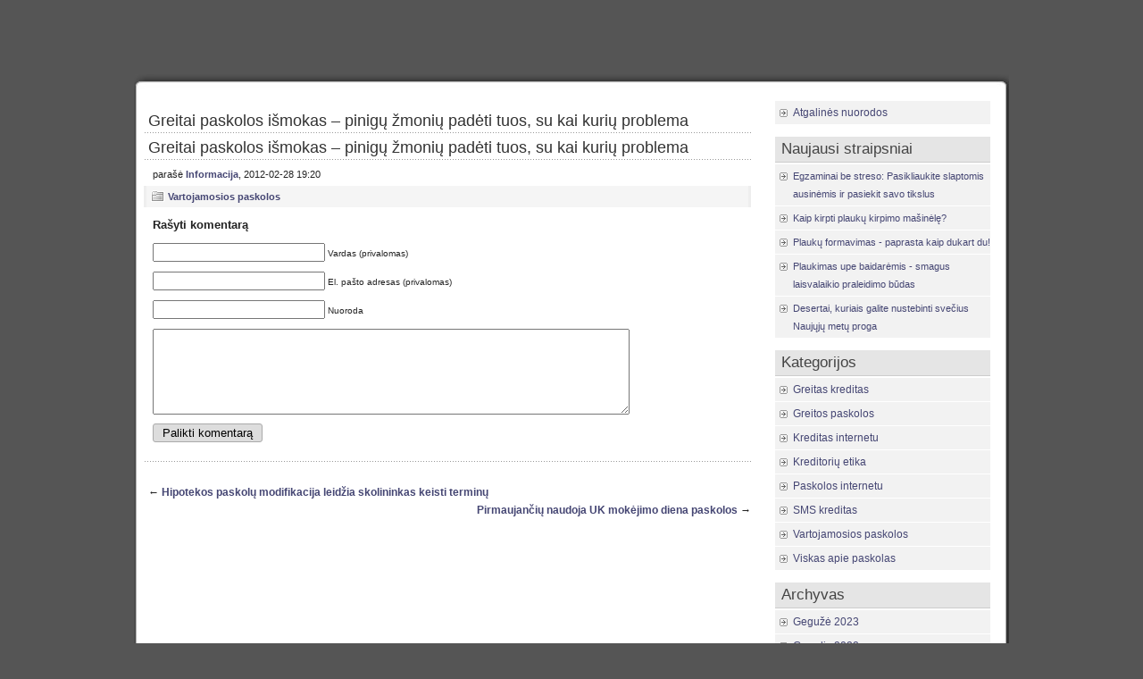

--- FILE ---
content_type: text/html; charset=UTF-8
request_url: https://www.vtdk.lt/greitai-paskolos-ismokas-pinigu-zmoniu-padeti-tuos-su-kai-kuriu-problema/
body_size: 4811
content:
<!DOCTYPE html PUBLIC "-//W3C//DTD XHTML 1.0 Transitional//EN" "http://www.w3.org/TR/xhtml1/DTD/xhtml1-transitional.dtd">
<html xmlns="http://www.w3.org/1999/xhtml" lang="en-US">

<head profile="http://gmpg.org/xfn/11">
<meta http-equiv="Content-Type" content="text/html; charset=UTF-8" />

<title>Greitai paskolos išmokas &#8211; pinigų žmonių padėti tuos, su kai kurių problema | Paskolos ir kreditai</title>
<link rel="stylesheet" href="https://www.vtdk.lt/wp-content/themes/original/style.css" type="text/css" media="screen" />
<link rel="alternate" type="application/rss+xml" title="Paskolos internetu RSS Feed" href="https://www.vtdk.lt/feed/" />
<link rel="pingback" href="https://www.vtdk.lt/xmlrpc.php" />
<style type="text/css" media="screen">
@import url("https://www.vtdk.lt/wp-content/themes/original/rcol.css");		
			
	ol.commentlist li div.reply {
	background:#ddd;
	border:1px solid #aaa;
	padding:2px 10px;
	text-align:center;
	width:55px;
	-moz-border-radius: 3px;
	-khtml-border-radius: 3px;
	-webkit-border-radius: 3px;
	border-radius: 3px;
	}
	ol.commentlist li div.reply:hover {
	background:#f3f3f3;
	border:1px solid #aaa;
}
			
</style>

<meta name='robots' content='max-image-preview:large' />

<!-- All in One SEO Pack 2.2.4.2 by Michael Torbert of Semper Fi Web Designob_start_detected [-1,-1] -->
<link rel="canonical" href="https://www.vtdk.lt/greitai-paskolos-ismokas-pinigu-zmoniu-padeti-tuos-su-kai-kuriu-problema/" />
<!-- /all in one seo pack -->
<link rel='dns-prefetch' href='//s.w.org' />
<link rel="alternate" type="application/rss+xml" title="Paskolos internetu &raquo; Greitai paskolos išmokas &#8211; pinigų žmonių padėti tuos, su kai kurių problema Comments Feed" href="https://www.vtdk.lt/greitai-paskolos-ismokas-pinigu-zmoniu-padeti-tuos-su-kai-kuriu-problema/feed/" />
		<script type="text/javascript">
			window._wpemojiSettings = {"baseUrl":"https:\/\/s.w.org\/images\/core\/emoji\/13.1.0\/72x72\/","ext":".png","svgUrl":"https:\/\/s.w.org\/images\/core\/emoji\/13.1.0\/svg\/","svgExt":".svg","source":{"concatemoji":"https:\/\/www.vtdk.lt\/wp-includes\/js\/wp-emoji-release.min.js?ver=5.8.12"}};
			!function(e,a,t){var n,r,o,i=a.createElement("canvas"),p=i.getContext&&i.getContext("2d");function s(e,t){var a=String.fromCharCode;p.clearRect(0,0,i.width,i.height),p.fillText(a.apply(this,e),0,0);e=i.toDataURL();return p.clearRect(0,0,i.width,i.height),p.fillText(a.apply(this,t),0,0),e===i.toDataURL()}function c(e){var t=a.createElement("script");t.src=e,t.defer=t.type="text/javascript",a.getElementsByTagName("head")[0].appendChild(t)}for(o=Array("flag","emoji"),t.supports={everything:!0,everythingExceptFlag:!0},r=0;r<o.length;r++)t.supports[o[r]]=function(e){if(!p||!p.fillText)return!1;switch(p.textBaseline="top",p.font="600 32px Arial",e){case"flag":return s([127987,65039,8205,9895,65039],[127987,65039,8203,9895,65039])?!1:!s([55356,56826,55356,56819],[55356,56826,8203,55356,56819])&&!s([55356,57332,56128,56423,56128,56418,56128,56421,56128,56430,56128,56423,56128,56447],[55356,57332,8203,56128,56423,8203,56128,56418,8203,56128,56421,8203,56128,56430,8203,56128,56423,8203,56128,56447]);case"emoji":return!s([10084,65039,8205,55357,56613],[10084,65039,8203,55357,56613])}return!1}(o[r]),t.supports.everything=t.supports.everything&&t.supports[o[r]],"flag"!==o[r]&&(t.supports.everythingExceptFlag=t.supports.everythingExceptFlag&&t.supports[o[r]]);t.supports.everythingExceptFlag=t.supports.everythingExceptFlag&&!t.supports.flag,t.DOMReady=!1,t.readyCallback=function(){t.DOMReady=!0},t.supports.everything||(n=function(){t.readyCallback()},a.addEventListener?(a.addEventListener("DOMContentLoaded",n,!1),e.addEventListener("load",n,!1)):(e.attachEvent("onload",n),a.attachEvent("onreadystatechange",function(){"complete"===a.readyState&&t.readyCallback()})),(n=t.source||{}).concatemoji?c(n.concatemoji):n.wpemoji&&n.twemoji&&(c(n.twemoji),c(n.wpemoji)))}(window,document,window._wpemojiSettings);
		</script>
		<style type="text/css">
img.wp-smiley,
img.emoji {
	display: inline !important;
	border: none !important;
	box-shadow: none !important;
	height: 1em !important;
	width: 1em !important;
	margin: 0 .07em !important;
	vertical-align: -0.1em !important;
	background: none !important;
	padding: 0 !important;
}
</style>
	<link rel='stylesheet' id='wp-block-library-css'  href='https://www.vtdk.lt/wp-includes/css/dist/block-library/style.min.css?ver=5.8.12' type='text/css' media='all' />
<script type='text/javascript' src='https://www.vtdk.lt/wp-includes/js/jquery/jquery.min.js?ver=3.6.0' id='jquery-core-js'></script>
<script type='text/javascript' src='https://www.vtdk.lt/wp-includes/js/jquery/jquery-migrate.min.js?ver=3.3.2' id='jquery-migrate-js'></script>
<link rel="https://api.w.org/" href="https://www.vtdk.lt/wp-json/" /><link rel="alternate" type="application/json" href="https://www.vtdk.lt/wp-json/wp/v2/posts/579" /><link rel="EditURI" type="application/rsd+xml" title="RSD" href="https://www.vtdk.lt/xmlrpc.php?rsd" />
<link rel="wlwmanifest" type="application/wlwmanifest+xml" href="https://www.vtdk.lt/wp-includes/wlwmanifest.xml" /> 
<meta name="generator" content="WordPress 5.8.12" />
<link rel='shortlink' href='https://www.vtdk.lt/?p=579' />
<link rel="alternate" type="application/json+oembed" href="https://www.vtdk.lt/wp-json/oembed/1.0/embed?url=https%3A%2F%2Fwww.vtdk.lt%2Fgreitai-paskolos-ismokas-pinigu-zmoniu-padeti-tuos-su-kai-kuriu-problema%2F" />
<link rel="alternate" type="text/xml+oembed" href="https://www.vtdk.lt/wp-json/oembed/1.0/embed?url=https%3A%2F%2Fwww.vtdk.lt%2Fgreitai-paskolos-ismokas-pinigu-zmoniu-padeti-tuos-su-kai-kuriu-problema%2F&#038;format=xml" />
<link href="https://www.vtdk.lt/wp-content/themes/original/styles/darkgrey.css" rel="stylesheet" type="text/css" /><style type="text/css">.recentcomments a{display:inline !important;padding:0 !important;margin:0 !important;}</style>	
</head>
<body data-rsssl=1>
<div id="wrapper">

	<div id="header">
<? @include_once('special_top.php') ?>
	</div>
	
	<div id="container">
		
	<div id="topmenu">	
<? @include_once('special_menu.php') ?>
	</div>

<div id="content">
	<div id="content-inner">

<div id="main">
<? @include('special_above.php'); ?>

			

	
	<div class="post" id="post-579">

<? if(is_front_page()) { ?>			
		<h2><a href="https://www.vtdk.lt/greitai-paskolos-ismokas-pinigu-zmoniu-padeti-tuos-su-kai-kuriu-problema/" rel="bookmark" title="Greitai paskolos išmokas &#8211; pinigų žmonių padėti tuos, su kai kurių problema">Greitai paskolos išmokas &#8211; pinigų žmonių padėti tuos, su kai kurių problema</a></h2>
<? } else { ?>
		<h1><a href="https://www.vtdk.lt/greitai-paskolos-ismokas-pinigu-zmoniu-padeti-tuos-su-kai-kuriu-problema/" rel="bookmark" title="Greitai paskolos išmokas &#8211; pinigų žmonių padėti tuos, su kai kurių problema">Greitai paskolos išmokas &#8211; pinigų žmonių padėti tuos, su kai kurių problema</a></h1>
<? } ?>	

		<div class="entry">

			<div class="authormeta">

				parašė <a href="https://www.vtdk.lt/author/admin/" title="Posts by Informacija" rel="author">Informacija</a>, 2012-02-28 19:20</div>

<? @include('special_post_right.php'); ?>
<? @include('special_content.php'); ?>

								<div style="clear:both"></div>
		</div>

		<div class="postmetadata">

			<p><img style="vertical-align:-5px;" alt="kategorijos" src="https://www.vtdk.lt/wp-content/themes/original/images/category.gif" height="16" width="16" /> <a href="https://www.vtdk.lt/category/vartojamosios-paskolos/" rel="category tag">Vartojamosios paskolos</a> 
			  </p>			
			</div> 

		<div class="entry">

<!-- You can start editing here. -->


			<!-- If comments are open, but there are no comments. -->

	 

<div id="respond">

<h3>Rašyti komentarą</h3>

<div class="cancel-comment-reply">
	<small><a rel="nofollow" id="cancel-comment-reply-link" href="/greitai-paskolos-ismokas-pinigu-zmoniu-padeti-tuos-su-kai-kuriu-problema/#respond" style="display:none;">Atšaukti</a></small>
</div>


<form action="https://www.vtdk.lt/wp-comments-post.php" method="post" id="commentform">


<p><input type="text" name="author" id="author" value="" size="22" tabindex="1" aria-required='true' />
<label for="author"><small>Vardas (privalomas)</small></label></p>

<p><input type="text" name="email" id="email" value="" size="22" tabindex="2" aria-required='true' />
<label for="email"><small>El. pašto adresas (privalomas)</small></label></p>

<p><input type="text" name="url" id="url" value="" size="22" tabindex="3" />
<label for="url"><small>Nuoroda</small></label></p>


<p><textarea name="comment" id="comment" style="width:80%" rows="6" tabindex="4"></textarea></p>

<p><input class="replysubmit" name="submit" type="submit" id="submit" tabindex="5" value="Palikti komentarą" />
<input type='hidden' name='comment_post_ID' value='579' id='comment_post_ID' />
<input type='hidden' name='comment_parent' id='comment_parent' value='0' />
</p>
		<p class="antispam-group antispam-group-q" style="clear: both;">
			<label>Current ye@r <span class="required">*</span></label>
			<input type="hidden" name="antspm-a" class="antispam-control antispam-control-a" value="2026" />
			<input type="text" name="antspm-q" class="antispam-control antispam-control-q" value="3.4" />
		</p>
		<p class="antispam-group antispam-group-e" style="display: none;">
			<label>Leave this field empty</label>
			<input type="text" name="antspm-e-email-url-website" class="antispam-control antispam-control-e" value="" />
		</p>

</form>

</div>

</div>

		</div>

<? @include('special_post_below.php'); ?>

	
	<div id="navigation">

			<div class="fleft">&larr; <a href="https://www.vtdk.lt/hipotekos-paskolu-modifikacija-leidzia-skolininkas-keisti-terminu/" rel="prev">Hipotekos paskolų modifikacija leidžia skolininkas keisti terminų</a></div>
			<div class="fright"><a href="https://www.vtdk.lt/pirmaujanciu-naudoja-uk-mokejimo-diena-paskolos/" rel="next">Pirmaujančių naudoja UK mokėjimo diena paskolos</a> &rarr;</div>

			<div style="clear:both;"></div>	

	</div>

	
	</div> <!-- eof main -->

<div id="sidebar">

<div class="menu">

<ul>

<? @include_once('special_sidebar_top.php') ?>


	
<? if ( is_front_page() ) { ?>
	<li class="widget" id="links">
    <ul>
<li><a href="http://www.add.lt/atgaliniu-nuorodu-pardavimas/" title="Atgalinės nuorodos">Atgalinės nuorodos</a></li>    </ul>
	</li>
<? } ?>

<? @include_once('special_links_sidewide.php'); ?>

<li class="widget" id="posts"><h3>Naujausi straipsniai</h3>
<ul class="smaller">
<li><a href="https://www.vtdk.lt/egzaminai-be-streso-pasikliaukite-slaptomis-ausinemis-ir-pasiekit-savo-tikslus/">Egzaminai be streso: Pasikliaukite slaptomis ausinėmis ir pasiekit savo tikslus</a> </li> <li><a href="https://www.vtdk.lt/kaip-kirpti-plauku-kirpimo-masinele/">Kaip kirpti plaukų kirpimo mašinėlę?</a> </li> <li><a href="https://www.vtdk.lt/plauku-formavimas-paprasta-kaip-dukart-du/">Plaukų formavimas - paprasta kaip dukart du!</a> </li> <li><a href="https://www.vtdk.lt/plaukimas-upe-baidaremis-smagus-laisvalaikio-praleidimo-budas/">Plaukimas upe baidarėmis - smagus laisvalaikio praleidimo būdas</a> </li> <li><a href="https://www.vtdk.lt/desertai-naujiems-metams/">Desertai, kuriais galite nustebinti svečius Naujųjų metų proga</a> </li> </ul>
</li>

 <li class="widget" id="categories"><h3>Kategorijos</h3>
	<ul>
		<li class="cat-item cat-item-63"><a href="https://www.vtdk.lt/category/greitas-kreditas/">Greitas kreditas</a>
</li>
	<li class="cat-item cat-item-66"><a href="https://www.vtdk.lt/category/greitos-paskolos/">Greitos paskolos</a>
</li>
	<li class="cat-item cat-item-67"><a href="https://www.vtdk.lt/category/kreditas-internetu/">Kreditas internetu</a>
</li>
	<li class="cat-item cat-item-64"><a href="https://www.vtdk.lt/category/kreditoriu-etika/">Kreditorių etika</a>
</li>
	<li class="cat-item cat-item-65"><a href="https://www.vtdk.lt/category/paskolos-internetu/">Paskolos internetu</a>
</li>
	<li class="cat-item cat-item-68"><a href="https://www.vtdk.lt/category/sms-kreditas/">SMS kreditas</a>
</li>
	<li class="cat-item cat-item-62"><a href="https://www.vtdk.lt/category/vartojamosios-paskolos/">Vartojamosios paskolos</a>
</li>
	<li class="cat-item cat-item-1"><a href="https://www.vtdk.lt/category/viskas-apie-paskolas/">Viskas apie paskolas</a>
</li>
	</ul>
 </li>

  <li class="widget" id="archives"><h3>Archyvas</h3>
 	<ul>
	<li><a href='https://www.vtdk.lt/2023/05/'>Gegužė 2023</a></li>
	<li><a href='https://www.vtdk.lt/2022/12/'>Gruodis 2022</a></li>
	<li><a href='https://www.vtdk.lt/2022/03/'>Kovas 2022</a></li>
	<li><a href='https://www.vtdk.lt/2021/12/'>Gruodis 2021</a></li>
	<li><a href='https://www.vtdk.lt/2021/09/'>Rugsėjis 2021</a></li>
	<li><a href='https://www.vtdk.lt/2021/06/'>Birželis 2021</a></li>
	<li><a href='https://www.vtdk.lt/2021/05/'>Gegužė 2021</a></li>
	<li><a href='https://www.vtdk.lt/2021/02/'>Vasaris 2021</a></li>
	<li><a href='https://www.vtdk.lt/2021/01/'>Sausis 2021</a></li>
	<li><a href='https://www.vtdk.lt/2020/10/'>Spalis 2020</a></li>
	<li><a href='https://www.vtdk.lt/2020/09/'>Rugsėjis 2020</a></li>
	<li><a href='https://www.vtdk.lt/2020/06/'>Birželis 2020</a></li>
	<li><a href='https://www.vtdk.lt/2020/02/'>Vasaris 2020</a></li>
	<li><a href='https://www.vtdk.lt/2019/09/'>Rugsėjis 2019</a></li>
	<li><a href='https://www.vtdk.lt/2019/07/'>Liepa 2019</a></li>
	<li><a href='https://www.vtdk.lt/2019/05/'>Gegužė 2019</a></li>
	<li><a href='https://www.vtdk.lt/2019/02/'>Vasaris 2019</a></li>
	<li><a href='https://www.vtdk.lt/2018/11/'>Lapkritis 2018</a></li>
	<li><a href='https://www.vtdk.lt/2017/09/'>Rugsėjis 2017</a></li>
	<li><a href='https://www.vtdk.lt/2017/04/'>Balandis 2017</a></li>
	<li><a href='https://www.vtdk.lt/2017/03/'>Kovas 2017</a></li>
	<li><a href='https://www.vtdk.lt/2016/11/'>Lapkritis 2016</a></li>
	<li><a href='https://www.vtdk.lt/2016/09/'>Rugsėjis 2016</a></li>
	<li><a href='https://www.vtdk.lt/2016/08/'>Rugpjūtis 2016</a></li>
	<li><a href='https://www.vtdk.lt/2016/07/'>Liepa 2016</a></li>
	<li><a href='https://www.vtdk.lt/2016/06/'>Birželis 2016</a></li>
	<li><a href='https://www.vtdk.lt/2016/03/'>Kovas 2016</a></li>
	<li><a href='https://www.vtdk.lt/2015/06/'>Birželis 2015</a></li>
	<li><a href='https://www.vtdk.lt/2015/03/'>Kovas 2015</a></li>
	<li><a href='https://www.vtdk.lt/2013/06/'>Birželis 2013</a></li>
	<li><a href='https://www.vtdk.lt/2013/02/'>Vasaris 2013</a></li>
	<li><a href='https://www.vtdk.lt/2013/01/'>Sausis 2013</a></li>
	<li><a href='https://www.vtdk.lt/2012/12/'>Gruodis 2012</a></li>
	<li><a href='https://www.vtdk.lt/2012/11/'>Lapkritis 2012</a></li>
	<li><a href='https://www.vtdk.lt/2012/08/'>Rugpjūtis 2012</a></li>
	<li><a href='https://www.vtdk.lt/2012/06/'>Birželis 2012</a></li>
	<li><a href='https://www.vtdk.lt/2012/04/'>Balandis 2012</a></li>
	<li><a href='https://www.vtdk.lt/2012/03/'>Kovas 2012</a></li>
	<li><a href='https://www.vtdk.lt/2012/02/'>Vasaris 2012</a></li>
	<li><a href='https://www.vtdk.lt/2012/01/'>Sausis 2012</a></li>
	<li><a href='https://www.vtdk.lt/2011/12/'>Gruodis 2011</a></li>
	<li><a href='https://www.vtdk.lt/2011/11/'>Lapkritis 2011</a></li>
	<li><a href='https://www.vtdk.lt/2011/10/'>Spalis 2011</a></li>
	<li><a href='https://www.vtdk.lt/2011/09/'>Rugsėjis 2011</a></li>
	<li><a href='https://www.vtdk.lt/2011/08/'>Rugpjūtis 2011</a></li>
	<li><a href='https://www.vtdk.lt/2011/07/'>Liepa 2011</a></li>
	<li><a href='https://www.vtdk.lt/2011/06/'>Birželis 2011</a></li>
	<li><a href='https://www.vtdk.lt/2011/05/'>Gegužė 2011</a></li>
 	</ul>
  </li>

 </ul>

</div>

</div>
<div style="clear:both;"></div>

<? @include_once('special_footer.php') ?>

</div>
</div> <!-- eo content -->
</div><!-- eo container -->

	<div id="footer">
	<div id="footer-inner">

		<p>&copy; 2026 Paskolos internetu  &raquo; Greitai paskolos išmokas &#8211; pinigų žmonių padėti tuos, su kai kurių problema. <a href="/privatumo-politika/">Privatumo politika</a></p>

	</div>
	</div>	

</div> <!-- eo wrapper -->

<script type='text/javascript' src='https://www.vtdk.lt/wp-content/plugins/anti-spam/js/anti-spam-3.4.js' id='anti-spam-script-js'></script>
<script type='text/javascript' src='https://www.vtdk.lt/wp-includes/js/wp-embed.min.js?ver=5.8.12' id='wp-embed-js'></script>

</body>
</html>